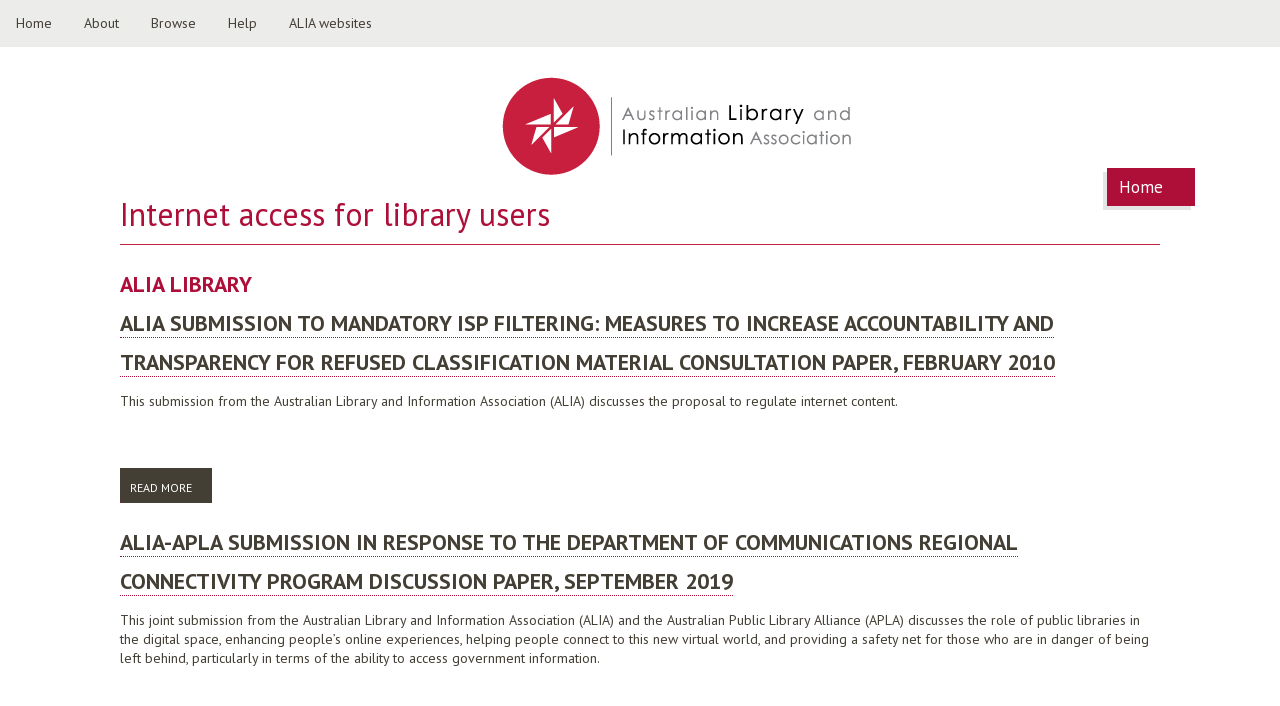

--- FILE ---
content_type: text/html; charset=utf-8
request_url: https://library.alia.org.au/internet-access-library-users
body_size: 3857
content:
<!DOCTYPE html>
<!--[if IEMobile 7]><html class="iem7"  lang="en" dir="ltr"><![endif]-->
<!--[if lte IE 6]><html class="lt-ie9 lt-ie8 lt-ie7"  lang="en" dir="ltr"><![endif]-->
<!--[if (IE 7)&(!IEMobile)]><html class="lt-ie9 lt-ie8"  lang="en" dir="ltr"><![endif]-->
<!--[if IE 8]><html class="lt-ie9"  lang="en" dir="ltr"><![endif]-->
<!--[if (gte IE 9)|(gt IEMobile 7)]><!--><html  lang="en" dir="ltr" prefix="og: http://ogp.me/ns# content: http://purl.org/rss/1.0/modules/content/ dc: http://purl.org/dc/terms/ foaf: http://xmlns.com/foaf/0.1/ rdfs: http://www.w3.org/2000/01/rdf-schema# sioc: http://rdfs.org/sioc/ns# sioct: http://rdfs.org/sioc/types# skos: http://www.w3.org/2004/02/skos/core# xsd: http://www.w3.org/2001/XMLSchema#"><!--<![endif]-->

<head profile="http://www.w3.org/1999/xhtml/vocab">
  <meta charset="utf-8" />
<link rel="alternate" type="application/rss+xml" title="RSS - Internet access for library users" href="https://library.alia.org.au/taxonomy/term/749/feed" />
<meta about="/internet-access-library-users" typeof="skos:Concept" property="rdfs:label skos:prefLabel" content="Internet access for library users" />
<meta name="generator" content="Drupal 7 (https://www.drupal.org)" />
<link rel="canonical" href="https://library.alia.org.au/internet-access-library-users" />
<link rel="shortlink" href="https://library.alia.org.au/taxonomy/term/749" />
<meta property="og:site_name" content="ALIA Library" />
<meta property="og:type" content="article" />
<meta property="og:url" content="https://library.alia.org.au/internet-access-library-users" />
<meta property="og:title" content="Internet access for library users" />
<meta name="twitter:card" content="summary" />
<meta name="twitter:url" content="https://library.alia.org.au/internet-access-library-users" />
<meta name="twitter:title" content="Internet access for library users" />
<meta itemprop="name" content="Internet access for library users" />
<meta name="dcterms.title" content="Internet access for library users" />
<meta name="dcterms.type" content="Text" />
<meta name="dcterms.format" content="text/html" />
<meta name="dcterms.identifier" content="https://library.alia.org.au/internet-access-library-users" />
<link rel="shortcut icon" href="https://read.alia.org.au/sites/all/themes/repo/favicon.ico" type="image/vnd.microsoft.icon" />
  <title>Internet access for library users | ALIA Library</title>

      <meta name="MobileOptimized" content="width">
    <meta name="HandheldFriendly" content="true">
    <meta name="viewport" content="width=device-width">
   
  <style>
@import url("https://library.alia.org.au/modules/system/system.base.css?r5o66x");
@import url("https://library.alia.org.au/modules/system/system.messages.css?r5o66x");
@import url("https://library.alia.org.au/modules/system/system.theme.css?r5o66x");
</style>
<style>
@import url("https://library.alia.org.au/sites/all/modules/advanced_search_block/advanced_search_block.css?r5o66x");
@import url("https://library.alia.org.au/modules/book/book.css?r5o66x");
@import url("https://library.alia.org.au/sites/all/modules/calendar/css/calendar_multiday.css?r5o66x");
@import url("https://library.alia.org.au/modules/comment/comment.css?r5o66x");
@import url("https://library.alia.org.au/sites/all/modules/date/date_repeat_field/date_repeat_field.css?r5o66x");
@import url("https://library.alia.org.au/modules/field/theme/field.css?r5o66x");
@import url("https://library.alia.org.au/modules/node/node.css?r5o66x");
@import url("https://library.alia.org.au/modules/search/search.css?r5o66x");
@import url("https://library.alia.org.au/modules/user/user.css?r5o66x");
@import url("https://library.alia.org.au/sites/all/modules/views/css/views.css?r5o66x");
</style>
<style>
@import url("https://library.alia.org.au/sites/all/modules/ctools/css/ctools.css?r5o66x");
@import url("https://library.alia.org.au/sites/all/modules/node_embed/plugins/node_embed/node_embed.css?r5o66x");
@import url("https://library.alia.org.au/modules/taxonomy/taxonomy.css?r5o66x");
</style>
<style>
@import url("https://library.alia.org.au/sites/all/themes/repo/css/normalize.css?r5o66x");
@import url("https://library.alia.org.au/sites/all/themes/repo/css/wireframes.css?r5o66x");
@import url("https://library.alia.org.au/sites/all/themes/repo/css/tabs.css?r5o66x");
@import url("https://library.alia.org.au/sites/all/themes/repo/css/pages.css?r5o66x");
@import url("https://library.alia.org.au/sites/all/themes/repo/css/blocks.css?r5o66x");
@import url("https://library.alia.org.au/sites/all/themes/repo/css/navigation.css?r5o66x");
@import url("https://library.alia.org.au/sites/all/themes/repo/css/views-styles.css?r5o66x");
@import url("https://library.alia.org.au/sites/all/themes/repo/css/nodes.css?r5o66x");
@import url("https://library.alia.org.au/sites/all/themes/repo/css/comments.css?r5o66x");
@import url("https://library.alia.org.au/sites/all/themes/repo/css/fields.css?r5o66x");
@import url("https://library.alia.org.au/sites/all/themes/repo/css/print.css?r5o66x");
@import url("https://library.alia.org.au/sites/all/themes/repo/css/repo-layout.css?r5o66x");
@import url("https://library.alia.org.au/sites/all/themes/repo/css/repo.css?r5o66x");
@import url("https://library.alia.org.au/sites/all/themes/repo/css/repo2.css?r5o66x");
@import url("https://library.alia.org.au/sites/all/themes/repo/css/menu.css?r5o66x");
</style>
  <script src="https://library.alia.org.au/sites/all/modules/jquery_update/replace/jquery/1.10/jquery.min.js?v=1.10.2"></script>
<script src="https://library.alia.org.au/misc/jquery-extend-3.4.0.js?v=1.10.2"></script>
<script src="https://library.alia.org.au/misc/jquery-html-prefilter-3.5.0-backport.js?v=1.10.2"></script>
<script src="https://library.alia.org.au/misc/jquery.once.js?v=1.2"></script>
<script src="https://library.alia.org.au/misc/drupal.js?r5o66x"></script>
<script src="https://library.alia.org.au/sites/all/modules/google_analytics/googleanalytics.js?r5o66x"></script>
<script>(function(i,s,o,g,r,a,m){i["GoogleAnalyticsObject"]=r;i[r]=i[r]||function(){(i[r].q=i[r].q||[]).push(arguments)},i[r].l=1*new Date();a=s.createElement(o),m=s.getElementsByTagName(o)[0];a.async=1;a.src=g;m.parentNode.insertBefore(a,m)})(window,document,"script","https://www.google-analytics.com/analytics.js","ga");ga("create", "UA-77841423-1", {"cookieDomain":"auto"});ga("set", "anonymizeIp", true);ga("send", "pageview");</script>
<script src="https://library.alia.org.au/sites/all/themes/repo/js/script.js?r5o66x"></script>
<script>jQuery.extend(Drupal.settings, {"basePath":"\/","pathPrefix":"","ajaxPageState":{"theme":"repo","theme_token":"yVTdN1KRNJeKIuYYwFGwlB8qfYr4p9adMG9xdhfW9MM","js":{"sites\/all\/modules\/jquery_update\/replace\/jquery\/1.10\/jquery.min.js":1,"misc\/jquery-extend-3.4.0.js":1,"misc\/jquery-html-prefilter-3.5.0-backport.js":1,"misc\/jquery.once.js":1,"misc\/drupal.js":1,"sites\/all\/modules\/google_analytics\/googleanalytics.js":1,"0":1,"sites\/all\/themes\/repo\/js\/script.js":1},"css":{"modules\/system\/system.base.css":1,"modules\/system\/system.menus.css":1,"modules\/system\/system.messages.css":1,"modules\/system\/system.theme.css":1,"sites\/all\/modules\/advanced_search_block\/advanced_search_block.css":1,"modules\/book\/book.css":1,"sites\/all\/modules\/calendar\/css\/calendar_multiday.css":1,"modules\/comment\/comment.css":1,"sites\/all\/modules\/date\/date_repeat_field\/date_repeat_field.css":1,"modules\/field\/theme\/field.css":1,"modules\/node\/node.css":1,"modules\/search\/search.css":1,"modules\/user\/user.css":1,"sites\/all\/modules\/views\/css\/views.css":1,"sites\/all\/modules\/ctools\/css\/ctools.css":1,"sites\/all\/modules\/node_embed\/plugins\/node_embed\/node_embed.css":1,"modules\/taxonomy\/taxonomy.css":1,"sites\/all\/themes\/repo\/system.menus.css":1,"sites\/all\/themes\/repo\/css\/normalize.css":1,"sites\/all\/themes\/repo\/css\/wireframes.css":1,"sites\/all\/themes\/repo\/css\/layouts\/responsive-sidebars.css":1,"sites\/all\/themes\/repo\/css\/page-backgrounds.css":1,"sites\/all\/themes\/repo\/css\/tabs.css":1,"sites\/all\/themes\/repo\/css\/pages.css":1,"sites\/all\/themes\/repo\/css\/blocks.css":1,"sites\/all\/themes\/repo\/css\/navigation.css":1,"sites\/all\/themes\/repo\/css\/views-styles.css":1,"sites\/all\/themes\/repo\/css\/nodes.css":1,"sites\/all\/themes\/repo\/css\/comments.css":1,"sites\/all\/themes\/repo\/css\/forms.css":1,"sites\/all\/themes\/repo\/css\/fields.css":1,"sites\/all\/themes\/repo\/css\/print.css":1,"sites\/all\/themes\/repo\/css\/repo-layout.css":1,"sites\/all\/themes\/repo\/css\/repo.css":1,"sites\/all\/themes\/repo\/css\/repo2.css":1,"sites\/all\/themes\/repo\/css\/menu.css":1}},"googleanalytics":{"trackOutbound":1,"trackMailto":1,"trackDownload":1,"trackDownloadExtensions":"7z|aac|arc|arj|asf|asx|avi|bin|csv|doc(x|m)?|dot(x|m)?|exe|flv|gif|gz|gzip|hqx|jar|jpe?g|js|mp(2|3|4|e?g)|mov(ie)?|msi|msp|pdf|phps|png|ppt(x|m)?|pot(x|m)?|pps(x|m)?|ppam|sld(x|m)?|thmx|qtm?|ra(m|r)?|sea|sit|tar|tgz|torrent|txt|wav|wma|wmv|wpd|xls(x|m|b)?|xlt(x|m)|xlam|xml|z|zip"}});</script>
      <!--[if lt IE 9]>
    <script src="/sites/all/themes/zen/js/html5-respond.js"></script>
    <![endif]-->
  </head>
<body class="html not-front not-logged-in no-sidebars page-taxonomy page-taxonomy-term page-taxonomy-term- page-taxonomy-term-749 section-internet-access-library-users" >
      <p id="skip-link">
      <a href="#main-menu" class="element-invisible element-focusable">Jump to navigation</a>
    </p>
      
<div id="page">

  <header id="header" role="banner">
  
  	  <div class="header__region region region-header">
    <div id="block-block-6" class="block block-block first odd">
    
  <div class="content">
    <div id="m2">
<ul>
<li><a class="active" href="/">Home</a></li>
<li><a href="about">About</a></li>
<li class="dropdown">
    <a href="#" class="dropbtn">Browse</a>
<div class="dropdown-content">
      <a href="/title-index">Title index</a><br />
      <a href="/popular-items">Popular items</a><br />
      <a href="/popular-items/tags">Popular subjects</a><br />
      <a href="/graph">Graphical statistics</a>
    </div>
</li>
<li><a href="faqs">Help</a></li>
<li class="dropdown">
    <a href="#" class="dropbtn">ALIA websites</a>
<div class="dropdown-content">
      <a href="https://www.alia.org.au">ALIA Homepage</a><br />
      <a href="https://membership.alia.org.au">ALIA Members Portal</a><br />
      <a href="https://fair.alia.org.au">FAIR</a><br />
      <a href="https://informationonline.alia.org.au">Information online</a><br />
      <a href="https://nationalconference.alia.org.au">National Conference</a>
    </div>
</li>
</ul>
</div>
  </div>

</div>
<div id="block-block-8" class="block block-block last even">
    
  <div class="content">
    <div id="cssmenu" class="align-center">
<ul class="">
<li><a href="/">Home</a></li>
<li><a href="/about">About</a></li>
<li><a href="/faq">Help</a></li>
<li><a href="/title-index">Title index</a></li>
<li><a href="/popular-items">Popular</a></li>
</ul>
</div>
  </div>

</div>
  </div>

          <a href="/" title="ALIA online repository" rel="home" id="logo"><img src="https://library.alia.org.au/sites/default/files/ALIA-Logo.png" alt="ALIA online repository" /></a>
    
<!--          <hgroup id="name-and-slogan">
                  <h1 id="site-name">
            <a href="/" title="Home" rel="home"><span>ALIA Library</span></a>
          </h1>
        
                  <h2 id="site-slogan">Australian Library and Information Association</h2>
              </hgroup> /#name-and-slogan 
       -->

  </header>

  <div id="main">
  
    <div id="content" class="column" role="main">
            <a id="main-content"></a>
      <nav class="breadcrumb" role="navigation"><div class="element-invisible">You are here</div><ol><li><a href="/">Home</a></li></ol></nav>			              <h1 class="title" id="page-title">Internet access for library users</h1>
                  
                              

  <h2 class="block__title block-title">ALIA Library</h2>

<div class="term-listing-heading"><div id="taxonomy-term-749" class="taxonomy-term vocabulary-documents">

  
  <div class="content">
      </div>

</div>
</div><article class="node-1308 node node-documents node-teaser clearfix" about="/alia-submission-mandatory-isp-filtering-measures-increase-accountability-and-transparency-refused" typeof="sioc:Item foaf:Document">

      <header>
                    <h2 class="node__title node-title"><a href="/alia-submission-mandatory-isp-filtering-measures-increase-accountability-and-transparency-refused">ALIA submission to Mandatory ISP filtering: Measures to increase accountability and transparency for Refused Classification material Consultation paper, February 2010</a></h2>
            <span property="dc:title" content="ALIA submission to Mandatory ISP filtering: Measures to increase accountability and transparency for Refused Classification material Consultation paper, February 2010" class="rdf-meta element-hidden"></span><span property="sioc:num_replies" content="0" datatype="xsd:integer" class="rdf-meta element-hidden"></span>
      
          </header>
  
  <div class="field field-name-body field-type-text-with-summary field-label-hidden">
    <div class="field-items">
          <div class="field-item even" property="content:encoded"><p>This submission from the Australian Library and Information Association (ALIA) discusses the proposal to regulate internet content.<br />
	 <br /></p></div>
      </div>
</div>

  <ul class="links inline"><li class="node-readmore first last"><a href="/alia-submission-mandatory-isp-filtering-measures-increase-accountability-and-transparency-refused" rel="tag" title="ALIA submission to Mandatory ISP filtering: Measures to increase accountability and transparency for Refused Classification material Consultation paper, February 2010">Read more<span class="element-invisible"> about ALIA submission to Mandatory ISP filtering: Measures to increase accountability and transparency for Refused Classification material Consultation paper, February 2010</span></a></li>
</ul>
  
</article>
<article class="node-1303 node node-documents node-teaser clearfix" about="/alia-apla-submission-response-department-communications-regional-connectivity-program-discussion" typeof="sioc:Item foaf:Document">

      <header>
                    <h2 class="node__title node-title"><a href="/alia-apla-submission-response-department-communications-regional-connectivity-program-discussion">ALIA-APLA submission in response to the Department of Communications Regional Connectivity Program discussion paper, September 2019</a></h2>
            <span property="dc:title" content="ALIA-APLA submission in response to the Department of Communications Regional Connectivity Program discussion paper, September 2019" class="rdf-meta element-hidden"></span><span property="sioc:num_replies" content="0" datatype="xsd:integer" class="rdf-meta element-hidden"></span>
      
          </header>
  
  <div class="field field-name-body field-type-text-with-summary field-label-hidden">
    <div class="field-items">
          <div class="field-item even" property="content:encoded"><p>This joint submission from the Australian Library and Information Association (ALIA) and the Australian Public Library Alliance (APLA) discusses the role of public libraries in the digital space, enhancing people’s online experiences, helping people connect to this new virtual world, and providing a safety net for those who are in danger of being left behind, particularly in terms of the ability to access government information.<br />
 <br /></p></div>
      </div>
</div>

  <ul class="links inline"><li class="node-readmore first last"><a href="/alia-apla-submission-response-department-communications-regional-connectivity-program-discussion" rel="tag" title="ALIA-APLA submission in response to the Department of Communications Regional Connectivity Program discussion paper, September 2019">Read more<span class="element-invisible"> about ALIA-APLA submission in response to the Department of Communications Regional Connectivity Program discussion paper, September 2019</span></a></li>
</ul>
  
</article>
      <a href="/taxonomy/term/749/feed" class="feed-icon" title="Subscribe to RSS - Internet access for library users"><img typeof="foaf:Image" src="https://library.alia.org.au/misc/feed.png" width="16" height="16" alt="Subscribe to RSS - Internet access for library users" /></a>    </div><!-- /#content -->

    
    
    
  </div><!-- /#main -->

    <footer id="footer" class="region region-footer">
    <div id="block-block-1" class="block block-block footext first last odd">
    
  <div class="content">
    <p><a href="https://www.alia.org.au">Australian Library and Information Association (ALIA) 2016</a> | <a href="https://www.alia.org.au/privacy">Privacy</a> | <a href="https://www.alia.org.au/disclaimer">Terms &amp; conditions</a></p>
  </div>

</div>
  </footer>

</div><!-- /#page -->

  </body>
</html>


--- FILE ---
content_type: text/css
request_url: https://library.alia.org.au/sites/all/themes/repo/css/menu.css?r5o66x
body_size: 1265
content:
@import url(https://fonts.googleapis.com/css?family=Open+Sans:400,700);
#cssmenu,
#cssmenu ul,
#cssmenu ul li,
#cssmenu ul li a,
#cssmenu #menu-button {
  margin: 0;
  padding: 0;
  border: 0;
  list-style: none;
  line-height: 1;
  display: block;
  position: relative;
  -webkit-box-sizing: border-box;
  -moz-box-sizing: border-box;
  box-sizing: border-box;
}
#cssmenu:after,
#cssmenu > ul:after {
  content: ".";
  display: block;
  clear: both;
  visibility: hidden;
  line-height: 0;
  height: 0;
}
#cssmenu #menu-button {
  display: none;
}
#cssmenu {
  z-index: 100;
  width: auto;
  font-family: 'Open Sans', Helvetica, sans-serif;
  background: #502c8a;
  background: -moz-linear-gradient(top, #5d33a1 0%, #3e226b 100%);
  background: -webkit-gradient(linear, left top, left bottom, color-stop(0%, #5d33a1), color-stop(100%, #3e226b));
  background: -webkit-linear-gradient(top, #5d33a1 0%, #3e226b 100%);
  background: -o-linear-gradient(top, #5d33a1 0%, #3e226b 100%);
  background: -ms-linear-gradient(top, #5d33a1 0%, #3e226b 100%);
  background: linear-gradient(to bottom, #5d33a1 0%, #3e226b 100%);
}
#cssmenu > ul {
  background: url('images/bg.png');
  box-shadow: inset 0 -3px 0 rgba(0, 0, 0, 0.05);
}
#cssmenu.align-right > ul > li {
  float: right;
}
#cssmenu > ul > li {
  float: left;
  display: inline-block;
}
#cssmenu.align-center > ul {
  float: none;
  text-align: center;
  font-size: 0;
}
#cssmenu.align-center > ul > li {
  float: none;
}
#cssmenu.align-center ul ul {
  text-align: left;
}
#cssmenu > ul > li > a {
  padding: 18px 25px 21px 25px;
  border-right: 1px solid rgba(80, 80, 80, 0.12);
  text-decoration: none;
  font-size: 14px;
  font-weight: 700;
  color: Black;
  text-transform: uppercase;
  letter-spacing: 1px;
}
#cssmenu > ul > li:hover > a,
#cssmenu > ul > li > a:hover,
#cssmenu > ul > li.active > a {
  color: #ffffff;
  background: #49287e;
  background: rgba(0, 0, 0, 0.1);
}
#cssmenu > ul > li.has-sub > a {
  padding-right: 45px;
}
#cssmenu > ul > li.has-sub > a::after {
  content: "";
  position: absolute;
  width: 0;
  height: 0;
  border: 6px solid transparent;
  border-top-color: #ffffff;
  right: 17px;
  top: 22.5px;
}
#cssmenu > ul > li.has-sub.active > a::after,
#cssmenu > ul > li.has-sub:hover > a {
  border-top-color: #ffffff;
}
#cssmenu ul ul {
  position: absolute;
  left: -9999px;
  top: 60px;
  z-index: 9999;
  padding-top: 6px;
  font-size: 13px;
  opacity: 0;
  -webkit-transition: top 0.2s ease, opacity 0.2s ease-in;
  -moz-transition: top 0.2s ease, opacity 0.2s ease-in;
  -ms-transition: top 0.2s ease, opacity 0.2s ease-in;
  -o-transition: top 0.2s ease, opacity 0.2s ease-in;
  transition: top 0.2s ease, opacity 0.2s ease-in;
}
#cssmenu.align-right ul ul {
  text-align: right;
}
#cssmenu > ul > li > ul::after {
  content: "";
  position: absolute;
  width: 0;
  height: 0;
  border: 5px solid transparent;
  border-bottom-color: #ffffff;
  top: -4px;
  left: 20px;
}
#cssmenu.align-right > ul > li > ul::after {
  left: auto;
  right: 20px;
}
#cssmenu ul ul ul::after {
  content: "";
  position: absolute;
  width: 0;
  height: 0;
  border: 5px solid transparent;
  border-right-color: #ffffff;
  top: 11px;
  left: -4px;
}
#cssmenu.align-right ul ul ul::after {
  border-right-color: transparent;
  border-left-color: #ffffff;
  left: auto;
  right: -4px;
}
#cssmenu > ul > li > ul {
  top: 120px;
}
#cssmenu > ul > li:hover > ul {
  top: 53px;
  left: 0;
  opacity: 1;
}
#cssmenu.align-right > ul > li:hover > ul {
  left: auto;
  right: 0;
}
#cssmenu ul ul ul {
  padding-top: 0;
  padding-left: 6px;
}
#cssmenu.align-right ul ul ul {
  padding-right: 6px;
}
#cssmenu ul ul > li:hover > ul {
  left: 180px;
  top: 0;
  opacity: 1;
}
#cssmenu.align-right ul ul > li:hover > ul {
  left: auto;
  right: 100%;
  opacity: 1;
}
#cssmenu ul ul li a {
  text-decoration: none;
  font-weight: 400;
  padding: 11px 25px;
  width: 180px;
  color: #777777;
  background: #ffffff;
  box-shadow: 0 2px 2px rgba(0, 0, 0, 0.1), 1px 1px 1px rgba(0, 0, 0, 0.1), -1px 1px 1px rgba(0, 0, 0, 0.1);
}
#cssmenu ul ul li:hover > a,
#cssmenu ul ul li.active > a {
  color: #333333;
}
#cssmenu ul ul li:first-child > a {
  border-top-left-radius: 3px;
  border-top-right-radius: 3px;
}
#cssmenu ul ul li:last-child > a {
  border-bottom-left-radius: 3px;
  border-bottom-right-radius: 3px;
}
#cssmenu > ul > li > ul::after {
  position: absolute;
  display: block;
}
#cssmenu ul ul li.has-sub > a::after {
  content: "";
  position: absolute;
  width: 0;
  height: 0;
  border: 4px solid transparent;
  border-left-color: #777777;
  right: 17px;
  top: 14px;
}
#cssmenu.align-right ul ul li.has-sub > a::after {
  border-left-color: transparent;
  border-right-color: #777777;
  right: auto;
  left: 17px;
}
#cssmenu ul ul li.has-sub.active > a::after,
#cssmenu ul ul li.has-sub:hover > a::after {
  border-left-color: #333333;
}
#cssmenu.align-right ul ul li.has-sub.active > a::after,
#cssmenu.align-right ul ul li.has-sub:hover > a::after {
  border-right-color: #333333;
  border-left-color: transparent;
}
@media all and (max-width: 800px), only screen and (-webkit-min-device-pixel-ratio: 2) and (max-width: 1024px), only screen and (min--moz-device-pixel-ratio: 2) and (max-width: 1024px), only screen and (-o-min-device-pixel-ratio: 2/1) and (max-width: 1024px), only screen and (min-device-pixel-ratio: 2) and (max-width: 1024px), only screen and (min-resolution: 192dpi) and (max-width: 1024px), only screen and (min-resolution: 2dppx) and (max-width: 1024px) {
  #cssmenu {
    background: #ececeb;
  }
  #cssmenu > ul {
    display: none;
  }
  #cssmenu > ul.open {
    display: block;
    border-top: 1px solid rgba(0, 0, 0, 0.1);
  }
  #cssmenu.align-right > ul {
    float: none;
  }
  #cssmenu.align-center > ul {
    text-align: left;
  }
  #cssmenu > ul > li,
  #cssmenu.align-right > ul > li {
    float: none;
    display: block;
  }
  #cssmenu > ul > li > a {
    padding: 18px 25px 18px 25px;
    border-right: 0;
  }
  #cssmenu > ul > li:hover > a,
  #cssmenu > ul > li.active > a {
    background: rgba(0, 0, 0, 0.1);
  }
  #cssmenu #menu-button {
    display: block;
    text-decoration: none;
    font-size: 13px;
    font-weight: 700;
    color: black;
    padding: 18px 25px 18px 25px;
    text-transform: uppercase;
    letter-spacing: 1px;
    background: url('images/bg.png');
    cursor: pointer;
  }
  #cssmenu ul ul,
  #cssmenu ul li:hover > ul,
  #cssmenu > ul > li > ul,
  #cssmenu ul ul ul,
  #cssmenu ul ul li:hover > ul,
  #cssmenu.align-right ul ul,
  #cssmenu.align-right ul li:hover > ul,
  #cssmenu.align-right > ul > li > ul,
  #cssmenu.align-right ul ul ul,
  #cssmenu.align-right ul ul li:hover > ul {
    left: 0;
    right: auto;
    top: auto;
    opacity: 1;
    width: 129%;
    padding: 0;
    position: relative;
    text-align: left;
  }
  #cssmenu ul ul li {
    width: 100%;
  }
  #cssmenu ul ul li a {
    width: 100%;
    box-shadow: none;
    padding-left: 35px;
  }
  #cssmenu ul ul ul li a {
    padding-left: 45px;
  }
  #cssmenu ul ul li:first-child > a,
  #cssmenu ul ul li:last-child > a {
    border-radius: 0;
  }
  #cssmenu #menu-button::after {
    display: block;
    -webkit-box-sizing: content-box;
    -moz-box-sizing: content-box;
    box-sizing: content-box;
    content: '';
    position: absolute;
    height: 3px;
    width: 22px;
    border-top: 2px solid #ffffff;
    border-bottom: 2px solid #ffffff;
    right: 25px;
    top: 18px;
  }
  #cssmenu #menu-button::before {
    display: block;
    content: '';
    position: absolute;
    height: 3px;
    width: 22px;
    border-top: 2px solid #ffffff;
    right: 25px;
    top: 28px;
  }
  #cssmenu > ul > li.has-sub > a::after,
  #cssmenu ul ul li.has-sub > a::after {
    display: none;
  }
}
@media all and (min-width: 768px) and (max-width: 1024px) and (orientation: landscape) {
  #cssmenu {
    background: #ececeb;
  }
  #cssmenu > ul {
    display: none;
  }
  #cssmenu > ul.open {
    display: block;
    border-top: 1px solid rgba(0, 0, 0, 0.1);
  }
  #cssmenu.align-right > ul {
    float: none;
  }
  #cssmenu.align-center > ul {
    text-align: left;
  }
  #cssmenu > ul > li,
  #cssmenu.align-right > ul > li {
    float: none;
    display: block;
  }
  #cssmenu > ul > li > a {
    padding: 18px 25px 18px 25px;
    border-right: 0;
  }
  #cssmenu > ul > li:hover > a,
  #cssmenu > ul > li.active > a {
    background: rgba(0, 0, 0, 0.1);
  }
  #cssmenu #menu-button {
    display: block;
    text-decoration: none;
    font-size: 13px;
    font-weight: 700;
    color: black;
    padding: 18px 25px 18px 25px;
    text-transform: uppercase;
    letter-spacing: 1px;
    background: url('images/bg.png');
    cursor: pointer;
  }
  #cssmenu ul ul,
  #cssmenu ul li:hover > ul,
  #cssmenu > ul > li > ul,
  #cssmenu ul ul ul,
  #cssmenu ul ul li:hover > ul,
  #cssmenu.align-right ul ul,
  #cssmenu.align-right ul li:hover > ul,
  #cssmenu.align-right > ul > li > ul,
  #cssmenu.align-right ul ul ul,
  #cssmenu.align-right ul ul li:hover > ul {
    left: 0;
    right: auto;
    top: auto;
    opacity: 1;
    width: 129%;
    padding: 0;
    position: relative;
    text-align: left;
  }
  #cssmenu ul ul li {
    width: 100%;
  }
  #cssmenu ul ul li a {
    width: 100%;
    box-shadow: none;
    padding-left: 35px;
  }
  #cssmenu ul ul ul li a {
    padding-left: 45px;
  }
  #cssmenu ul ul li:first-child > a,
  #cssmenu ul ul li:last-child > a {
    border-radius: 0;
  }
  #cssmenu #menu-button::after {
    display: block;
    -webkit-box-sizing: content-box;
    -moz-box-sizing: content-box;
    box-sizing: content-box;
    content: '';
    position: absolute;
    height: 3px;
    width: 22px;
    border-top: 2px solid #ffffff;
    border-bottom: 2px solid #ffffff;
    right: 25px;
    top: 18px;
  }
  #cssmenu #menu-button::before {
    display: block;
    content: '';
    position: absolute;
    height: 3px;
    width: 22px;
    border-top: 2px solid #ffffff;
    right: 25px;
    top: 28px;
  }
  #cssmenu > ul > li.has-sub > a::after,
  #cssmenu ul ul li.has-sub > a::after {
    display: none;
  }
}